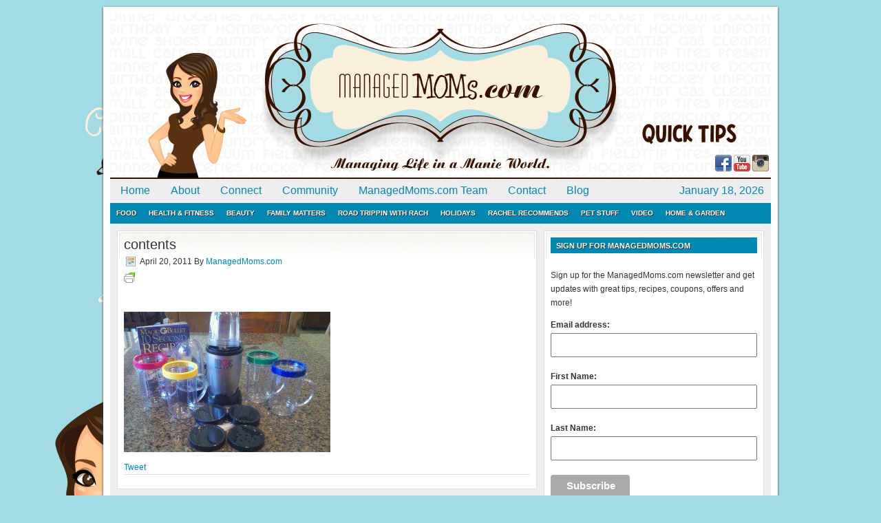

--- FILE ---
content_type: text/html; charset=utf-8
request_url: https://accounts.google.com/o/oauth2/postmessageRelay?parent=https%3A%2F%2Fmanagedmoms.com&jsh=m%3B%2F_%2Fscs%2Fabc-static%2F_%2Fjs%2Fk%3Dgapi.lb.en.OE6tiwO4KJo.O%2Fd%3D1%2Frs%3DAHpOoo_Itz6IAL6GO-n8kgAepm47TBsg1Q%2Fm%3D__features__
body_size: 161
content:
<!DOCTYPE html><html><head><title></title><meta http-equiv="content-type" content="text/html; charset=utf-8"><meta http-equiv="X-UA-Compatible" content="IE=edge"><meta name="viewport" content="width=device-width, initial-scale=1, minimum-scale=1, maximum-scale=1, user-scalable=0"><script src='https://ssl.gstatic.com/accounts/o/2580342461-postmessagerelay.js' nonce="aVTltPVhYA9s7Uu8UHmJvQ"></script></head><body><script type="text/javascript" src="https://apis.google.com/js/rpc:shindig_random.js?onload=init" nonce="aVTltPVhYA9s7Uu8UHmJvQ"></script></body></html>